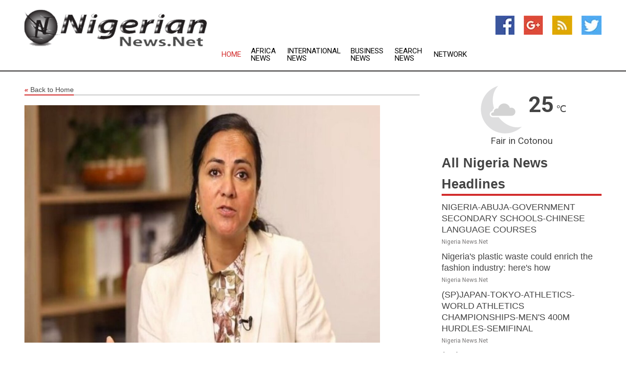

--- FILE ---
content_type: text/html; charset=utf-8
request_url: https://www.nigeriannews.net/news/274039668/usaid-dy-assistant-administrator-for-asia-anjali-kaur-to-start-visit-from-today
body_size: 14287
content:
<!doctype html>
<html lang="en">
<head>
    <meta name="Powered By" content="Kreatio Platform" />
  <link rel="canonical" href="https://www.nigeriannews.net/news/274039668/usaid-dy-assistant-administrator-for-asia-anjali-kaur-to-start-visit-from-today"/>
  <meta charset="utf-8"/>
  <meta http-equiv="X-UA-Compatible" content="IE=edge"/>
  <meta name="viewport" content="width=device-width, initial-scale=1, maximum-scale=1, user-scalable=no"/>
    <title>USAID Dy Assistant Administrator for Asia Anjali Kaur to start visit from today</title>
  <meta name="title" content="USAID Dy Assistant Administrator for Asia Anjali Kaur to start visit from today">
  <meta name="description" content="US Agency for International Development (USAID) Deputy Assistant Administrator (DAA) of the Bureau for Asia Anjali Kaur will be on a visit to India from Novembe"/>
  <meta name="keywords" content="Asia Editorials, assistant administrator, 2023 the, sides, further, the statement, june 2023, engage with, export control, nations"/>
  <meta name="news_keywords" content="Nigeria news, Nigeria weather, map of Nigeria, Nigeria newspapers, nigerian news, nigerian newspapers,  Ibadan, Kano, Pot Harcourt, Benin city, Maiduguri, Jos, Oyo, Aba, Bida, Okpoko, Bauchi, Mubi, Ondo, Shagamu" />
  <meta name="robots" content="index, follow" />
  <meta name="revisit-after" content="1 Day" />
  <meta property="og:title" content="USAID Dy Assistant Administrator for Asia Anjali Kaur to start visit from today" />
  <meta property="og:site_name" content="Nigeria News" />
  <meta property="og:url" content="https://www.nigeriannews.net/news/274039668/usaid-dy-assistant-administrator-for-asia-anjali-kaur-to-start-visit-from-today" />
  <meta property="og:description" content="US Agency for International Development (USAID) Deputy Assistant Administrator (DAA) of the Bureau for Asia Anjali Kaur will be on a visit to India from Novembe"/>
  <meta property="og:image" content="https://image.chitra.live/api/v1/wps/ecf08d8/cbc51545-fece-4f72-ab71-f7758887b8c1/0/ani1700496293-600x315.jpg" />
  <meta property="og:type" content="article" />
  <meta property="og:locale" content="en_US" />
  <meta name="twitter:card" content="summary_large_image" />
  <meta name="twitter:site" content="@Nigeria News" />
  <meta name="twitter:title" content="USAID Dy Assistant Administrator for Asia Anjali Kaur to start visit from today" />
  <meta name="twitter:description" content="US Agency for International Development (USAID) Deputy Assistant Administrator (DAA) of the Bureau for Asia Anjali Kaur will be on a visit to India from Novembe"/>
  <meta name="twitter:image" content="https://image.chitra.live/api/v1/wps/ecf08d8/cbc51545-fece-4f72-ab71-f7758887b8c1/0/ani1700496293-600x315.jpg" />

  <link rel="shortcut icon" href="https://assets.kreatio.net/web/newsnet/favicons/favicon.ico"/>
  <link rel="stylesheet" type="text/css" href="https://assets.kreatio.net/web/newsnet/css/foundation.min.css">
  <link rel="stylesheet" type="text/css" href="https://assets.kreatio.net/web/newsnet/css/red_style.css">
  <link rel="stylesheet" type="text/css" href="https://cdnjs.cloudflare.com/ajax/libs/font-awesome/4.6.3//css/font-awesome.css">
  <script src="https://assets.kreatio.net/web/newsnet/js/app.js"></script>
  <link rel="stylesheet" href="https://cdnjs.cloudflare.com/ajax/libs/tinymce/6.8.2/skins/ui/oxide/skin.min.css">
  <script async src='https://securepubads.g.doubleclick.net/tag/js/gpt.js'></script>
  <script src='https://www.google.com/recaptcha/api.js'></script>
  <script>window.googletag = window.googletag || {cmd: []};
  googletag.cmd.push(function () {
      googletag.defineSlot('/21806386006/Bigpond_TOP/uaenews.net', [[970, 250], [728, 90], [970, 90]], 'div-gpt-ad-3852326-1')
          .addService(googletag.pubads());
      googletag.defineSlot('/21806386006/Bigpond_TOP/uaenews.net', [[300, 250], [300, 600], [160, 600], [120, 600], [320, 50]], 'div-gpt-ad-3852326-2')
          .addService(googletag.pubads());
      googletag.defineOutOfPageSlot('/21806386006/Bigpond_TOP/uaenews.net', 'div-gpt-ad-3852326-3')
          .addService(googletag.pubads());
      googletag.defineSlot('/21806386006/Bigpond_TOP/uaenews.net', [[1, 1]], 'div-gpt-ad-3852326-4')
          .addService(googletag.pubads());

      googletag.pubads().enableSingleRequest();
      googletag.pubads().collapseEmptyDivs();
      googletag.pubads().setCentering(true);
      googletag.enableServices();
  });</script>
  <script async src="https://paht.tech/c/uaenews.net.js"></script>

  <script type="text/javascript">
      window._mNHandle = window._mNHandle || {};
      window._mNHandle.queue = window._mNHandle.queue || [];
      medianet_versionId = "3121199";
  </script>
    <!-- taboola-->
    <script type="text/javascript">
        window._taboola = window._taboola || [];
        _taboola.push({article: 'auto'});
        !function (e, f, u, i) {
            if (!document.getElementById(i)) {
                e.async = 1;
                e.src = u;
                e.id = i;
                f.parentNode.insertBefore(e, f);
            }
        }(document.createElement('script'),
            document.getElementsByTagName('script')[0],
            '//cdn.taboola.com/libtrc/newsnet-network/loader.js',
            'tb_loader_script');
        if (window.performance && typeof window.performance.mark == 'function') {
            window.performance.mark('tbl_ic');
        }
    </script>
    <!--taboola-->
  <style>
      .tox .tox-statusbar {
          display: none !important;
      }
      .red{
          color: red;
      }
      .text h1,
      .text h2,
      .text h3,
      .text h4,
      .text h5,
      .text h6{
          font-size: 24px !important;
          font-weight: 700 !important;
      }
  </style>
</head>
<body>
<!-- header -->
  <!-- Component :: Main-Header--> 
<div class="row expanded header">
  <div class="large-4 columns logo hide-for-small-only">
    <a href="/"><img src="https://assets.kreatio.net/nn_logos/nigeria-news.png" alt="Nigeria News"></a></div>

  <div class="large-6 columns navigation">
    <div class="title-bar show-for-small-only"
         data-responsive-toggle="navigation-menu" data-hide-for="medium">
      <button class="menu-icon" type="button" data-toggle></button>
      <div class="title-bar-title" style="margin: 0 20px;">
        <a href="/"><img width="200px" src="https://assets.kreatio.net/nn_logos/nigeria-news.png"></a>
      </div>
    </div>
    <div class="top-bar" id="navigation-menu">
      <div class="top-bar-left">
        <ul class="dropdown menu" data-dropdown-menu>
          <li class="active"><a href="/">Home</a></li>
            <li>
              <a href="/category/africa-news">Africa
                News</a>
            </li>
            <li>
              <a href="/category/breaking-international-news">International
                News</a>
            </li>
            <li>
              <a href="/category/breaking-business-news">Business
                News</a>
            </li>
          <li><a href="/archive">Search News</a></li>
          <li><a href="http://www.themainstreammedia.com/">Network</a></li>
        </ul>
      </div>
    </div>
  </div>

  <div class="large-2 columns socail_icon hide-for-small-only">
    <ul class="menu float-right">
      <li><a href="http://www.facebook.com/nigerianewsnet" target="_blank"><img
        src="https://assets.kreatio.net/web/newsnet/images/facebook.jpg"
        alt="facebook"></a></li>
      <li><a href="https://plus.google.com/100498892582873331748" target="_blank"><img
        src="https://assets.kreatio.net/web/newsnet/images/google_pls.jpg"
        alt="google"></a></li>
      <li><a href="https://feeds.nigeriannews.net/rss/8db1f72cde37faf3" target="_blank"><img
        src="https://assets.kreatio.net/web/newsnet/images/rss_feed.jpg"
        alt="rss"></a></li>
      <li><a href="https://twitter.com/nigerianewsnet" target="_blank"><img
        src="https://assets.kreatio.net/web/newsnet/images/twitter.jpg"
        alt="twitter"></a></li>
    </ul>
      <!-- Component :: Header-Date--> 
<div class="remote_component" id = 587f77c1-772e-d205-d833-e133cfdf98e0></div>


  </div>
</div>


<!-- End of header -->

<!-- Ads -->
<div class="row expanded ad_temp">

  <!-- Ad 728x90 (TOP) -->
  <div
    class="large-12 medium-12 columns text-left top_add hide-for-small-only">

    <center>
      <div id='div-gpt-ad-3852326-1'>
        <script>
            googletag.cmd.push(function () {
                googletag.display('div-gpt-ad-3852326-1');
            });
        </script>
      </div>
    </center>

  </div>
  <!-- End of ad -->

</div>
<!-- End of ads -->


<div class="row expanded content">
  <div class="large-9 medium-8 columns left_content">
    <div class="row expanded breadcrum">
      <div class="large-12 medium-12 columns">
        <h4>
          <span><a href="/"><i>«</i>Back to Home</a></span>
        </h4>
      </div>
    </div>
    <div class="row expanded single_news">
  <div class="large-12 columns">
    <div class="article_image">
        <img src="https://image.chitra.live/api/v1/wps/8d21621/cbc51545-fece-4f72-ab71-f7758887b8c1/0/ani1700496293-1156x770.jpg" alt="USAID Dy Assistant Administrator for Asia Anjali Kaur to start visit from today" width="100%">
    </div>
    <div class="title_text">
      <h2>
        <a href="#">USAID Dy Assistant Administrator for Asia Anjali Kaur to start visit from today</a>
      </h2>
      <p>ANI
        <br>20 Nov 2023, 21:26 GMT+
          </p>
    </div>
    <div class="detail_text">
      <div class="text">
            <p>New Delhi [India], November 20 (ANI): US Agency for International Development (USAID) Deputy Assistant Administrator (DAA) of the Bureau for Asia Anjali Kaur will be on a visit to India from November 20-26 to advance the US-India development partnership, the US Embassy in India said in a press release.</p><p>Anjali Kaur will also meet government officials and development partners. She will also visit USAID-supported sites in Dharamshala and New Delhi. During her visit to Dharamshala, Kaur will engage with Tibetan leaders, youth and communities.</p><p>"While in Dharamshala, DAA Kaur will engage with Tibetan leaders and youth, as well as communities and institutions which are sustaining their unique identity and culture," the US Embassy in India said in a press release.</p><p>During her visit to Delhi, Anjali Kaur will engage with government officials, partners, and staff on critical development issues including climate change, trilateral cooperation, women's economic empowerment and gender equity, and digital development.</p><p>Earlier this month, India and the US held a 22 Ministerial Dialogue. According to the joint statement of the India-US 22 Ministerial Dialogue, the two nations have reaffirmed their commitment to strengthening the multifaceted defence partnership between the two nations.</p><p>The pledge includes a comprehensive approach, encompassing extensive dialogues, increasingly complex military exercises, and the acceleration of joint projects initiated under the June 2023 Roadmap for India-US Defence Industrial Cooperation.</p><p>"They expressed satisfaction with the pace of cooperation in maritime domain awareness and looked forward to identifying pathways to promote stronger service-to-service ties and share technologies to address an array of maritime challenges, including in the undersea domain," the statement also said.</p><p>The two sides reaffirmed the Roadmap for Defence Industrial Cooperation as a catalyst for strengthening India's capabilities, enhancing its indigenous defence production, facilitating technology sharing, and promoting supply chain resilience.</p><p>The Ministers appreciated the commencement of negotiations for a commercial agreement between General Electric (GE) Aerospace and Hindustan Aeronautics Limited (HAL) to manufacture GE F-414 jet engines in India, it added.</p><p>Both India and the US recommitted to spurring investment in India's growing maintenance, repair and overhaul (MRO) sector, which encompasses aircraft maintenance and mid-voyage repair of US naval vessels. They welcomed commitments from the US industry to further increase India's MRO capabilities, including for the repair of aircraft and unmanned aerial vehicles, the statement also said.</p><p>The ministers also pledged to implement commitments made by Prime Minister Modi and President Biden to undertake regular efforts to address export control issues while expanding defence-industrial cooperation and supporting India's goals of emerging as a global defence hub.</p><p>Both sides look forward to further discussions about export control and technology transfers in the Strategic Trade Dialogue and its affiliated working groups. The Ministers commended the breadth of partnerships under the India-US Defence Acceleration Ecosystem (INDUS-X) since the initiative was launched in June 2023.</p><p>The ministers specifically welcomed the Investors Strategy Session convened in New Delhi on November 8, 2023. The leaders further welcomed the launch of the INDUS-X Gurukul Education series to enable startups to leverage opportunities in the defence ecosystems of India and the United States.</p><p>They also took note of the recent launch of the INDUS-X joint challenges initiative, which will unleash the talent and innovative drive of commercial sectors in both countries to strengthen the respective defence industry ecosystems.</p><p>The ministers lauded continuing advances in interoperability, noting that India and the United States are setting up new liaison positions to facilitate seamless communication and cooperation between their armed forces. They welcomed India's full membership in the multinational Combined Maritime Forces (CMF), headquartered in Bahrain.</p>The ministers also welcomed further discussions to maximise the shared benefits of the Logistics and Exchange Memorandum Agreement (LEMOA) and identify reciprocal steps both countries can take to enhance the reach of their respective militaries. (ANI)
        <p></p>
      </div>
    </div>
  </div>
  <div class="large-12 medium-12 columns share_icon">
    <h3>
      <span><a href="#">Share article:</a></span>
    </h3>
    <div class="sharethis-inline-share-buttons"></div>
  </div>
  <div class="large-12 medium-12 columns hide-for-small-only">
    <div class="detail_text">
      <div id="contentad338226"></div>
      <script type="text/javascript">
          (function (d) {
              var params =
                  {
                      id: "d5a9be96-e246-4ac5-9d21-4b034439109c",
                      d: "ZGVsaGluZXdzLm5ldA==",
                      wid: "338226",
                      cb: (new Date()).getTime()
                  };

              var qs = [];
              for (var key in params) qs.push(key + '=' + encodeURIComponent(params[key]));
              var s = d.createElement('script');
              s.type = 'text/javascript';
              s.async = true;
              var p = 'https:' == document.location.protocol ? 'https' : 'http';
              s.src = p + "://api.content-ad.net/Scripts/widget2.aspx?" + qs.join('&');
              d.getElementById("contentad338226").appendChild(s);
          })(document);
      </script>
    </div>
  </div>
</div>

    <div class="column row collapse show-for-small-only">
      <div class="large-12 medium-12 columns">

        <div id='div-gpt-ad-3852326-2'>
          <script>
              googletag.cmd.push(function() {
                  googletag.display('div-gpt-ad-3852326-2');
              });
          </script>
        </div>

      </div>
    </div>
    <!-- Ad 600x250 -->
    <div class="row column collapse">
      <div class="large-12 medium-12 columns">

        <div id="318873353">
          <script type="text/javascript">
              try {
                  window._mNHandle.queue.push(function (){
                      window._mNDetails.loadTag("318873353", "600x250", "318873353");
                  });
              }
              catch (error) {}
          </script>
        </div>

      </div>
    </div>
    <!-- End of ad -->
    <!-- Taboola -->
    <div class="row column collapse">
  <div class="large-12 medium-12 columns">

    <div id="taboola-below-article-thumbnails"></div>
    <script type="text/javascript">
        window._taboola = window._taboola || [];
        _taboola.push({
            mode: 'alternating-thumbnails-a',
            container: 'taboola-below-article-thumbnails',
            placement: 'Below Article Thumbnails',
            target_type: 'mix'
        });
    </script>

  </div>
</div>

    <!-- Taboola -->
    <div class="row expanded moreus_news" ng-controller="MoreCtrl">
  <div class="large-12 medium-12 columns">
    <h3><span>More Nigeria News</span></h3>
    <a href="/category/nigeria-news" class="access_more">Access More</a>
  </div>
    <div class="large-6 columns">
        <div class="media-object">
          <div class="media-object-section">
            <a href="/news/278586053/nigeria-abuja-government-secondary-schools-chinese-language-courses">
              <img src="https://image.chitra.live/api/v1/wps/f4aa225/bc681e4d-0d0f-4246-b084-3e7600e3e9af/0/XxjpbeE000942-20250918-PEPFN0A001-200x200.jpg" width="153px">
            </a>
          </div>
          <div class="media-object-section">
            <h5><a title="" href="/news/278586053/nigeria-abuja-government-secondary-schools-chinese-language-courses">NIGERIA-ABUJA-GOVERNMENT SECONDARY SCHOOLS-CHINESE LANGUAGE COURSES</a>
</h5>
            <p class="date">Nigeria News.Net</p>
          </div>
        </div>
        <div class="media-object">
          <div class="media-object-section">
            <a href="/news/278585909/nigeria-plastic-waste-could-enrich-the-fashion-industry-here-how">
              <img src="https://image.chitra.live/api/v1/wps/96eaf94/147358e4-0ae4-4360-8db5-e490ad6a7a22/0/MmY5YTEzMzEtNzU-200x200.jpg" width="153px">
            </a>
          </div>
          <div class="media-object-section">
            <h5><a title="" href="/news/278585909/nigeria-plastic-waste-could-enrich-the-fashion-industry-here-how">Nigeria&#39;s plastic waste could enrich the fashion industry: here&#39;s how</a>
</h5>
            <p class="date">Nigeria News.Net</p>
          </div>
        </div>
        <div class="media-object">
          <div class="media-object-section">
            <a href="/news/278583256/spjapan-tokyo-athletics-world-athletics-championships-mens-400m-hurdles-semifinal">
              <img src="https://image.chitra.live/api/v1/wps/8ffc464/e1db912d-adb0-47dd-9c44-002b50c43bd4/0/XxjpbeE000701-20250917-PEPFN0A001-200x200.jpg" width="153px">
            </a>
          </div>
          <div class="media-object-section">
            <h5><a title="" href="/news/278583256/spjapan-tokyo-athletics-world-athletics-championships-mens-400m-hurdles-semifinal">(SP)JAPAN-TOKYO-ATHLETICS-WORLD ATHLETICS CHAMPIONSHIPS-MEN&#39;S 400M HURDLES-SEMIFINAL</a>
</h5>
            <p class="date">Nigeria News.Net</p>
          </div>
        </div>
        <div class="media-object">
          <div class="media-object-section">
            <a href="/news/278582710/spchina-dalian-football-fisu-university-world-cup-opening-ceremony-cn">
              <img src="https://image.chitra.live/api/v1/wps/e3b85b1/8920d206-1024-425d-ba55-b0daa4c37b1a/0/XxjpbeE000535-20250917-PEPFN0A001-200x200.jpg" width="153px">
            </a>
          </div>
          <div class="media-object-section">
            <h5><a title="" href="/news/278582710/spchina-dalian-football-fisu-university-world-cup-opening-ceremony-cn">(SP)CHINA-DALIAN-FOOTBALL-FISU UNIVERSITY WORLD CUP-OPENING CEREMONY (CN)</a>
</h5>
            <p class="date">Nigeria News.Net</p>
          </div>
        </div>
        <div class="media-object">
          <div class="media-object-section">
            <a href="/news/278580174/spjapan-tokyo-athletics-world-athletics-championships-womens-100m-hurdles-awarding-ceremony">
              <img src="https://image.chitra.live/api/v1/wps/50f560d/225ddb2a-522e-45c8-accc-ea977b2c1f31/0/XxjpbeE000394-20250916-PEPFN0A001-200x200.jpg" width="153px">
            </a>
          </div>
          <div class="media-object-section">
            <h5><a title="" href="/news/278580174/spjapan-tokyo-athletics-world-athletics-championships-womens-100m-hurdles-awarding-ceremony">(SP)JAPAN-TOKYO-ATHLETICS-WORLD ATHLETICS CHAMPIONSHIPS-WOMEN&#39;S 100M HURDLES-AWARDING CEREMONY</a>
</h5>
            <p class="date">Nigeria News.Net</p>
          </div>
        </div>
        <div class="media-object">
          <div class="media-object-section">
            <a href="/news/278580046/us-deportee-deal-does-not-mean-support-for-trumps-policy-ghana">
              <img src="https://image.chitra.live/api/v1/wps/f57312b/185767f5-9e1d-430a-93b6-f668c35e2cda/0/NWQzZjY5MjktOGZ-200x200.jpg" width="153px">
            </a>
          </div>
          <div class="media-object-section">
            <h5><a title="" href="/news/278580046/us-deportee-deal-does-not-mean-support-for-trumps-policy-ghana">US deportee deal does not mean support for Trumps policy  Ghana</a>
</h5>
            <p class="date">Nigeria News.Net</p>
          </div>
        </div>
        <div class="media-object">
          <div class="media-object-section">
            <a href="/news/278580671/cameroon-could-be-turning-waste-to-energy-study-uncovers-why-it-not-and-sets-out-solutions">
              <img src="https://image.chitra.live/api/v1/wps/75c01c0/d23328f1-801e-408e-a3cd-1f5ffb8a2bbe/0/YTllYTRkOTItNzN-200x200.jpg" width="153px">
            </a>
          </div>
          <div class="media-object-section">
            <h5><a title="" href="/news/278580671/cameroon-could-be-turning-waste-to-energy-study-uncovers-why-it-not-and-sets-out-solutions">Cameroon could be turning waste to energy: study uncovers why it&#39;s not, and sets out solutions</a>
</h5>
            <p class="date">Nigeria News.Net</p>
          </div>
        </div>
        <div class="media-object">
          <div class="media-object-section">
            <a href="/news/278578304/spjapan-tokyo-athletics-world-athletics-championships-womens-100m-hurdles-final">
              <img src="https://image.chitra.live/api/v1/wps/5c48e1e/810ad32a-0bd3-42f3-86eb-3e2069c5d11c/0/XxjpbeE000816-20250915-PEPFN0A001-200x200.jpg" width="153px">
            </a>
          </div>
          <div class="media-object-section">
            <h5><a title="" href="/news/278578304/spjapan-tokyo-athletics-world-athletics-championships-womens-100m-hurdles-final">(SP)JAPAN-TOKYO-ATHLETICS-WORLD ATHLETICS CHAMPIONSHIPS-WOMEN&#39;S 100M HURDLES-FINAL</a>
</h5>
            <p class="date">Nigeria News.Net</p>
          </div>
        </div>
        <div class="media-object">
          <div class="media-object-section">
            <a href="/news/278578072/benin-cotonou-dance-competition">
              <img src="https://image.chitra.live/api/v1/wps/2176599/08c2b049-0a62-4fd7-9f18-c3abf379bf76/0/XxjpbeE000677-20250915-PEPFN0A001-200x200.jpg" width="153px">
            </a>
          </div>
          <div class="media-object-section">
            <h5><a title="" href="/news/278578072/benin-cotonou-dance-competition">BENIN-COTONOU-DANCE COMPETITION</a>
</h5>
            <p class="date">Nigeria News.Net</p>
          </div>
        </div>
        <div class="media-object">
          <div class="media-object-section">
            <a href="/news/278577800/dozens-of-hostages-rescued-in-nigeria-media">
              <img src="https://image.chitra.live/api/v1/wps/afe3772/007eb22f-f33f-4d0b-9a94-c35bdd8641d4/0/NDg0ODNkNTYtOWY-200x200.jpg" width="153px">
            </a>
          </div>
          <div class="media-object-section">
            <h5><a title="" href="/news/278577800/dozens-of-hostages-rescued-in-nigeria-media">Dozens of hostages rescued in Nigeria  media</a>
</h5>
            <p class="date">Nigeria News.Net</p>
          </div>
        </div>
        <div class="media-object">
          <div class="media-object-section">
            <a href="/news/278577882/dozens-of-hostages-rescued-in-nigeria-media">
              <img src="https://image.chitra.live/api/v1/wps/20043ae/54621a29-8a00-412c-9b2d-e9dad4c9ad87/0/NDRiNTE5M2EtNmU-200x200.jpg" width="153px">
            </a>
          </div>
          <div class="media-object-section">
            <h5><a title="" href="/news/278577882/dozens-of-hostages-rescued-in-nigeria-media">Dozens of hostages rescued in Nigeria - media</a>
</h5>
            <p class="date">Nigeria News.Net</p>
          </div>
        </div>
    </div>
    <div class="large-6 columns">
        <div class="media-object">
          <div class="media-object-section">
            <a href="/news/278576071/spjapan-tokyo-athletics-world-athletics-championships-mens-100m-final">
              <img src="https://image.chitra.live/api/v1/wps/26ed9d0/9bc2c432-41d2-4c25-aba6-8fabef30ff7a/0/XxjpbeE000820-20250914-PEPFN0A001-200x200.jpg" width="153px">
            </a>
          </div>
          <div class="media-object-section">
            <h5><a title="" href="/news/278576071/spjapan-tokyo-athletics-world-athletics-championships-mens-100m-final">(SP)JAPAN-TOKYO-ATHLETICS-WORLD ATHLETICS CHAMPIONSHIPS-MEN&#39;S 100M FINAL</a>
</h5>
            <p class="date">Nigeria News.Net</p>
          </div>
        </div>
        <div class="media-object">
          <div class="media-object-section">
            <a href="/news/278575913/spjapan-tokyo-athletics-world-athletics-championships-mens-100m-semifinal">
              <img src="https://image.chitra.live/api/v1/wps/f2c5033/04ce8360-7c4d-4a7e-84d9-5481a24940d5/0/XxjpbeE000726-20250914-PEPFN0A001-200x200.jpg" width="153px">
            </a>
          </div>
          <div class="media-object-section">
            <h5><a title="" href="/news/278575913/spjapan-tokyo-athletics-world-athletics-championships-mens-100m-semifinal">(SP)JAPAN-TOKYO-ATHLETICS-WORLD ATHLETICS CHAMPIONSHIPS-MEN&#39;S 100M SEMIFINAL</a>
</h5>
            <p class="date">Nigeria News.Net</p>
          </div>
        </div>
        <div class="media-object">
          <div class="media-object-section">
            <a href="/news/278575688/spjapan-tokyo-athletics-world-athletics-championships-mens-400m-heats">
              <img src="https://image.chitra.live/api/v1/wps/84e9fc4/ca5913fc-1ed0-445a-a336-daa6d04cd1c2/0/XxjpbeE000469-20250914-PEPFN0A001-200x200.jpg" width="153px">
            </a>
          </div>
          <div class="media-object-section">
            <h5><a title="" href="/news/278575688/spjapan-tokyo-athletics-world-athletics-championships-mens-400m-heats">(SP)JAPAN-TOKYO-ATHLETICS-WORLD ATHLETICS CHAMPIONSHIPS-MEN&#39;S 400M-HEATS</a>
</h5>
            <p class="date">Nigeria News.Net</p>
          </div>
        </div>
        <div class="media-object">
          <div class="media-object-section">
            <a href="/news/278574301/roundup-double-olympic-champion-chebet-wins-first-world-title-in-thrilling-race">
              <img src="https://image.chitra.live/api/v1/wps/829abf3/8b00c90f-d632-417d-b23a-5679b358c904/0/XxjspeE000002-20250914-CBMFN0A001-200x200.jpg" width="153px">
            </a>
          </div>
          <div class="media-object-section">
            <h5><a title="" href="/news/278574301/roundup-double-olympic-champion-chebet-wins-first-world-title-in-thrilling-race">Roundup: Double Olympic champion Chebet wins first world title in thrilling race</a>
</h5>
            <p class="date">Nigeria News.Net</p>
          </div>
        </div>
        <div class="media-object">
          <div class="media-object-section">
            <a href="/news/278571394/sahel-state-eases-entry-rules-in-pan-africanistmove">
              <img src="https://image.chitra.live/api/v1/wps/d440c9f/7d267a96-0e41-468b-b469-c3304a3e3f29/0/YTU1YjEzOGMtMGY-200x200.jpg" width="153px">
            </a>
          </div>
          <div class="media-object-section">
            <h5><a title="" href="/news/278571394/sahel-state-eases-entry-rules-in-pan-africanistmove">Sahel state eases entry rules in &#39;pan-Africanist&#39;move</a>
</h5>
            <p class="date">Nigeria News.Net</p>
          </div>
        </div>
        <div class="media-object">
          <div class="media-object-section">
            <a href="/news/278567555/uae-condemns-terrorist-attack-on-darul-jamal-village-in-nigeria">
              <img src="https://image.chitra.live/api/v1/wps/6e68088/98f4c250-cc42-478e-8c1c-f6bbf7314de4/0/N2U3YzZlOTctY2M-200x200.jpg" width="153px">
            </a>
          </div>
          <div class="media-object-section">
            <h5><a title="" href="/news/278567555/uae-condemns-terrorist-attack-on-darul-jamal-village-in-nigeria">UAE condemns terrorist attack on Darul Jamal Village in Nigeria</a>
</h5>
            <p class="date">Nigeria News.Net</p>
          </div>
        </div>
        <div class="media-object">
          <div class="media-object-section">
            <a href="/news/278563210/sharjah-department-of-culture-organises-4th-arabic-poetry-forum-in-nigeria">
              <img src="https://image.chitra.live/api/v1/wps/333b3cc/69d00d30-7d63-4ddd-b558-68ab5fb9640c/0/ZTg3YmI1Y2ItMGJ-200x200.jpg" width="153px">
            </a>
          </div>
          <div class="media-object-section">
            <h5><a title="" href="/news/278563210/sharjah-department-of-culture-organises-4th-arabic-poetry-forum-in-nigeria">Sharjah Department of Culture organises 4th Arabic Poetry Forum in Nigeria</a>
</h5>
            <p class="date">Nigeria News.Net</p>
          </div>
        </div>
        <div class="media-object">
          <div class="media-object-section">
            <a href="/news/278562148/nigerian-troops-kill-23-suspected-terrorists">
              <img src="https://image.chitra.live/api/v1/wps/8f21883/38bc72d8-cb90-4ecb-b4c0-b6a95beaae3b/0/ZDM5ZGI5ZGYtNmI-200x200.jpg" width="153px">
            </a>
          </div>
          <div class="media-object-section">
            <h5><a title="" href="/news/278562148/nigerian-troops-kill-23-suspected-terrorists">Nigerian troops kill 23 suspected terrorists</a>
</h5>
            <p class="date">Nigeria News.Net</p>
          </div>
        </div>
        <div class="media-object">
          <div class="media-object-section">
            <a href="/news/278555613/uae-expresses-solidarity-with-nigeria-offers-condolences-over-victims-of-capsized-boat">
              <img src="https://image.chitra.live/api/v1/wps/2eb66f8/a4caf1f2-1b27-4418-bd26-12bc8592e57e/0/MGFiYzM3ODEtMTQ-200x200.jpg" width="153px">
            </a>
          </div>
          <div class="media-object-section">
            <h5><a title="" href="/news/278555613/uae-expresses-solidarity-with-nigeria-offers-condolences-over-victims-of-capsized-boat">UAE expresses solidarity with Nigeria; offers condolences over victims of capsized boat</a>
</h5>
            <p class="date">Nigeria News.Net</p>
          </div>
        </div>
        <div class="media-object">
          <div class="media-object-section">
            <a href="/news/278524771/muslim-council-of-elders-strongly-condemns-terrorist-attack-on-mosque-in-northern-nigeria">
              <img src="https://image.chitra.live/api/v1/wps/0322e42/79e66dbe-29bd-4ace-b528-bb32d4f4e7ff/0/OGVlMjA5ZTAtYmY-200x200.jpg" width="153px">
            </a>
          </div>
          <div class="media-object-section">
            <h5><a title="" href="/news/278524771/muslim-council-of-elders-strongly-condemns-terrorist-attack-on-mosque-in-northern-nigeria">Muslim Council of Elders strongly condemns terrorist attack on mosque in northern Nigeria</a>
</h5>
            <p class="date">Nigeria News.Net</p>
          </div>
        </div>
    </div>
</div>

    <div class="column row collapse show-for-small-only">
      <div class="large-12 medium-12 columns">

        <div id='div-gpt-ad-3852326-2'>
          <script>
              googletag.cmd.push(function() {
                  googletag.display('div-gpt-ad-3852326-2');
              });
          </script>
        </div>

      </div>
    </div>
    <div class="row expanded">
      <div class="large-12 medium-12 columns">
        <div class="row expanded signupnws">
          <div class="large-6 columns">
            <h2>Sign up for Nigeria News</h2>
            <p>a daily newsletter full of things to discuss over
              drinks.and the great thing is that it's on the house!</p>
          </div>
          <div class="large-6 columns">
            <form
              action="https://subscription.themainstreammedia.com/?p=subscribe"
              method="post">
              <input type="text" name="email" placeholder="Your email address"
                     required>
              <button type="submit" class="button">Submit</button>
            </form>
          </div>
        </div>
      </div>
    </div>
    <div class="row expanded single_news">
      <div
        class="large-12 medium-12 columns text-center hide-for-small-only">
        <div class="detail_text"></div>
      </div>
    </div>
  </div>
  <!-- Side bar -->
    <div class="large-3 medium-4 columns right_sidebar">
    <!-- weather -->
      <!-- Component :: Weather-Block--> 
<div class="remote_component" id = 9690c96f-dc4b-9209-9a32-98af0c17491b></div>


    <!-- End of weather -->

    <!-- All headlines -->
    <div class="row column headline">
  <div class="large-12 medium-12 columns">
    <h3>
      <span><a href="/category/nigeria-news">All Nigeria News Headlines</a></span>
    </h3>
    <div class="outer_head">
        <div class="single_head">
          <h6>
            <a title="" href="/news/278586053/nigeria-abuja-government-secondary-schools-chinese-language-courses">NIGERIA-ABUJA-GOVERNMENT SECONDARY SCHOOLS-CHINESE LANGUAGE COURSES</a>

          </h6>
          <p class="date">Nigeria News.Net</p>
        </div>
        <div class="single_head">
          <h6>
            <a title="" href="/news/278585909/nigeria-plastic-waste-could-enrich-the-fashion-industry-here-how">Nigeria&#39;s plastic waste could enrich the fashion industry: here&#39;s how</a>

          </h6>
          <p class="date">Nigeria News.Net</p>
        </div>
        <div class="single_head">
          <h6>
            <a title="" href="/news/278583256/spjapan-tokyo-athletics-world-athletics-championships-mens-400m-hurdles-semifinal">(SP)JAPAN-TOKYO-ATHLETICS-WORLD ATHLETICS CHAMPIONSHIPS-MEN&#39;S 400M HURDLES-SEMIFINAL</a>

          </h6>
          <p class="date">Nigeria News.Net</p>
        </div>
        <div class="single_head">
          <h6>
            <a title="" href="/news/278582710/spchina-dalian-football-fisu-university-world-cup-opening-ceremony-cn">(SP)CHINA-DALIAN-FOOTBALL-FISU UNIVERSITY WORLD CUP-OPENING CEREMONY (CN)</a>

          </h6>
          <p class="date">Nigeria News.Net</p>
        </div>
        <div class="single_head">
          <h6>
            <a title="" href="/news/278580174/spjapan-tokyo-athletics-world-athletics-championships-womens-100m-hurdles-awarding-ceremony">(SP)JAPAN-TOKYO-ATHLETICS-WORLD ATHLETICS CHAMPIONSHIPS-WOMEN&#39;S 100M HURDLES-AWARDING CEREMONY</a>

          </h6>
          <p class="date">Nigeria News.Net</p>
        </div>
        <div class="single_head">
          <h6>
            <a title="" href="/news/278580046/us-deportee-deal-does-not-mean-support-for-trumps-policy-ghana">US deportee deal does not mean support for Trumps policy  Ghana</a>

          </h6>
          <p class="date">Nigeria News.Net</p>
        </div>
        <div class="single_head">
          <h6>
            <a title="" href="/news/278580671/cameroon-could-be-turning-waste-to-energy-study-uncovers-why-it-not-and-sets-out-solutions">Cameroon could be turning waste to energy: study uncovers why it&#39;s not, and sets out solutions</a>

          </h6>
          <p class="date">Nigeria News.Net</p>
        </div>
        <div class="single_head">
          <h6>
            <a title="" href="/news/278578304/spjapan-tokyo-athletics-world-athletics-championships-womens-100m-hurdles-final">(SP)JAPAN-TOKYO-ATHLETICS-WORLD ATHLETICS CHAMPIONSHIPS-WOMEN&#39;S 100M HURDLES-FINAL</a>

          </h6>
          <p class="date">Nigeria News.Net</p>
        </div>
        <div class="single_head">
          <h6>
            <a title="" href="/news/278578072/benin-cotonou-dance-competition">BENIN-COTONOU-DANCE COMPETITION</a>

          </h6>
          <p class="date">Nigeria News.Net</p>
        </div>
        <div class="single_head">
          <h6>
            <a title="" href="/news/278577800/dozens-of-hostages-rescued-in-nigeria-media">Dozens of hostages rescued in Nigeria  media</a>

          </h6>
          <p class="date">Nigeria News.Net</p>
        </div>
        <div class="single_head">
          <h6>
            <a title="" href="/news/278577882/dozens-of-hostages-rescued-in-nigeria-media">Dozens of hostages rescued in Nigeria - media</a>

          </h6>
          <p class="date">Nigeria News.Net</p>
        </div>
        <div class="single_head">
          <h6>
            <a title="" href="/news/278576071/spjapan-tokyo-athletics-world-athletics-championships-mens-100m-final">(SP)JAPAN-TOKYO-ATHLETICS-WORLD ATHLETICS CHAMPIONSHIPS-MEN&#39;S 100M FINAL</a>

          </h6>
          <p class="date">Nigeria News.Net</p>
        </div>
        <div class="single_head">
          <h6>
            <a title="" href="/news/278575913/spjapan-tokyo-athletics-world-athletics-championships-mens-100m-semifinal">(SP)JAPAN-TOKYO-ATHLETICS-WORLD ATHLETICS CHAMPIONSHIPS-MEN&#39;S 100M SEMIFINAL</a>

          </h6>
          <p class="date">Nigeria News.Net</p>
        </div>
        <div class="single_head">
          <h6>
            <a title="" href="/news/278575688/spjapan-tokyo-athletics-world-athletics-championships-mens-400m-heats">(SP)JAPAN-TOKYO-ATHLETICS-WORLD ATHLETICS CHAMPIONSHIPS-MEN&#39;S 400M-HEATS</a>

          </h6>
          <p class="date">Nigeria News.Net</p>
        </div>
        <div class="single_head">
          <h6>
            <a title="" href="/news/278574301/roundup-double-olympic-champion-chebet-wins-first-world-title-in-thrilling-race">Roundup: Double Olympic champion Chebet wins first world title in thrilling race</a>

          </h6>
          <p class="date">Nigeria News.Net</p>
        </div>
        <div class="single_head">
          <h6>
            <a title="" href="/news/278571394/sahel-state-eases-entry-rules-in-pan-africanistmove">Sahel state eases entry rules in &#39;pan-Africanist&#39;move</a>

          </h6>
          <p class="date">Nigeria News.Net</p>
        </div>
        <div class="single_head">
          <h6>
            <a title="" href="/news/278567555/uae-condemns-terrorist-attack-on-darul-jamal-village-in-nigeria">UAE condemns terrorist attack on Darul Jamal Village in Nigeria</a>

          </h6>
          <p class="date">Nigeria News.Net</p>
        </div>
        <div class="single_head">
          <h6>
            <a title="" href="/news/278563210/sharjah-department-of-culture-organises-4th-arabic-poetry-forum-in-nigeria">Sharjah Department of Culture organises 4th Arabic Poetry Forum in Nigeria</a>

          </h6>
          <p class="date">Nigeria News.Net</p>
        </div>
        <div class="single_head">
          <h6>
            <a title="" href="/news/278562148/nigerian-troops-kill-23-suspected-terrorists">Nigerian troops kill 23 suspected terrorists</a>

          </h6>
          <p class="date">Nigeria News.Net</p>
        </div>
        <div class="single_head">
          <h6>
            <a title="" href="/news/278555613/uae-expresses-solidarity-with-nigeria-offers-condolences-over-victims-of-capsized-boat">UAE expresses solidarity with Nigeria; offers condolences over victims of capsized boat</a>

          </h6>
          <p class="date">Nigeria News.Net</p>
        </div>
        <div class="single_head">
          <h6>
            <a title="" href="/news/278524771/muslim-council-of-elders-strongly-condemns-terrorist-attack-on-mosque-in-northern-nigeria">Muslim Council of Elders strongly condemns terrorist attack on mosque in northern Nigeria</a>

          </h6>
          <p class="date">Nigeria News.Net</p>
        </div>
        <div class="single_head">
          <h6>
            <a title="" href="/news/278524324/uae-strongly-condemns-terrorist-attack-targeting-mosque-in-nigeria">UAE strongly condemns terrorist attack targeting mosque in Nigeria</a>

          </h6>
          <p class="date">Nigeria News.Net</p>
        </div>
        <div class="single_head">
          <h6>
            <a title="" href="/news/278477837/uae-condemns-attack-on-vehicles-in-nigeria-plateau-state">UAE condemns attack on vehicles in Nigeria&#39;s Plateau State</a>

          </h6>
          <p class="date">Nigeria News.Net</p>
        </div>
        <div class="single_head">
          <h6>
            <a title="" href="/news/278583411/taliban-deny-afghan-girls-their-education-and-future">Taliban Deny Afghan Girls&#39; Their Education and Future</a>

          </h6>
          <p class="date">Nigeria News.Net</p>
        </div>
        <div class="single_head">
          <h6>
            <a title="" href="/news/278576866/burkina-faso-islamist-armed-groups-massacre-civilians">Burkina Faso: Islamist Armed Groups Massacre Civilians</a>

          </h6>
          <p class="date">Nigeria News.Net</p>
        </div>
        <div class="single_head">
          <h6>
            <a title="" href="/news/278584892/borders-as-violence-from-territorial-lines-to-distributed-practices">Borders as Violence: From Territorial Lines to Distributed Practices</a>

          </h6>
          <p class="date">Nigeria News.Net</p>
        </div>
        <div class="single_head">
          <h6>
            <a title="" href="/news/278585993/nigerian-president-lifts-6-month-emergency-rule-in-oil-rich-rivers-state">Nigerian president lifts 6-month emergency rule in oil-rich Rivers State</a>

          </h6>
          <p class="date">Nigeria News.Net</p>
        </div>
        <div class="single_head">
          <h6>
            <a title="" href="/news/278585991/chinese-doctors-perform-west-africa-first-vascularized-free-flap-transplantation">Chinese doctors perform West Africa&#39;s first vascularized free flap transplantation</a>

          </h6>
          <p class="date">Nigeria News.Net</p>
        </div>
        <div class="single_head">
          <h6>
            <a title="" href="/news/278585656/nigeria-adds-chinese-language-courses-to-high-school-curriculum">Nigeria adds Chinese language courses to high school curriculum</a>

          </h6>
          <p class="date">Nigeria News.Net</p>
        </div>
        <div class="single_head">
          <h6>
            <a title="" href="/news/278585655/au-calls-for-civilian-led-transitional-govt-in-sudan">AU calls for civilian-led transitional gov&#39;t in Sudan</a>

          </h6>
          <p class="date">Nigeria News.Net</p>
        </div>
        <div class="single_head">
          <h6>
            <a title="" href="/news/278578669/roundup-duplantis-breaks-world-record-china-earns-first-medals-in-tokyo">Roundup: Duplantis breaks world record, China earns first medals in Tokyo</a>

          </h6>
          <p class="date">Nigeria News.Net</p>
        </div>
        <div class="single_head">
          <h6>
            <a title="" href="/news/278576750/1-killed-4-injured-in-cameroon-bar-explosion">1 killed, 4 injured in Cameroon bar explosion</a>

          </h6>
          <p class="date">Nigeria News.Net</p>
        </div>
        <div class="single_head">
          <h6>
            <a title="" href="/news/278575817/bednarek-thompson-lead-men-100m-semifinals-at-world-athletics-championships">Bednarek, Thompson lead men&#39;s 100m semifinals at World Athletics Championships</a>

          </h6>
          <p class="date">Nigeria News.Net</p>
        </div>
        <div class="single_head">
          <h6>
            <a title="" href="/news/278574269/chinese-firm-begins-road-reconstruction-project-in-nigeria-kaduna-state">Chinese firm begins road reconstruction project in Nigeria&#39;s Kaduna State</a>

          </h6>
          <p class="date">Nigeria News.Net</p>
        </div>
        <div class="single_head">
          <h6>
            <a title="" href="/news/278573808/south-africa-leotlela-takes-surprise-lead-in-men-100m-first-round-in-tokyo">South Africa&#39;s Leotlela takes surprise lead in men&#39;s 100m first round in Tokyo</a>

          </h6>
          <p class="date">Nigeria News.Net</p>
        </div>
        <div class="single_head">
          <h6>
            <a title="" href="/news/278558238/at-least-60-killed-in-gunmen-attack-in-nigeria-northeast">At least 60 killed in gunmen attack in Nigeria&#39;s northeast</a>

          </h6>
          <p class="date">Nigeria News.Net</p>
        </div>
        <div class="single_head">
          <h6>
            <a title="" href="/news/278482000/mali-niger-burkina-faso-launch-joint-investment-bank">Mali, Niger, Burkina Faso launch joint investment bank</a>

          </h6>
          <p class="date">Nigeria News.Net</p>
        </div>
        <div class="single_head">
          <h6>
            <a title="" target="_blank" href="https://sanbenito.com/hospital-plans-to-expand-womens-health-services/">Hospital plans to expand women&#39;s health services  - Hollister, San Juan Bautista, CA</a>

          </h6>
          <p class="date">Nigeria News.Net</p>
        </div>
        <div class="single_head">
          <h6>
            <a title="" target="_blank" href="https://www.latimes.com/california/story/2025-09-18/la-county-west-nile-virus-cases">West Nile virus confirmed in L.A. County, health officials warn</a>

          </h6>
          <p class="date">Nigeria News.Net</p>
        </div>
        <div class="single_head">
          <h6>
            <a title="" target="_blank" href="https://www.pressandjournal.co.uk/fp/news/6853948/protestors-clash-at-farmers-hall/">Anti-immigration and counter protestors clash at Farmers Hall</a>

          </h6>
          <p class="date">Nigeria News.Net</p>
        </div>
        <div class="single_head">
          <h6>
            <a title="" target="_blank" href="https://www.theguardian.com/society/2025/sep/18/uk-doctors-guilty-of-sexual-misconduct-are-not-being-struck-off-research-finds">UK doctors guilty of sexual misconduct are not being struck off, research finds - Doctors</a>

          </h6>
          <p class="date">Nigeria News.Net</p>
        </div>
        <div class="single_head">
          <h6>
            <a title="" target="_blank" href="https://www.fbi.gov/contact-us/field-offices/nashville/news/physician-convicted-in-95-million-health-care-fraud-conspiracy-to-accept-kickbacks">Physician Convicted in $9.5 Million Health Care Fraud Conspiracy to Accept Kickbacks</a>

          </h6>
          <p class="date">Nigeria News.Net</p>
        </div>
        <div class="single_head">
          <h6>
            <a title="" target="_blank" href="https://www.fbi.gov/contact-us/field-offices/nashville/news/memphis-woman-sentenced-in-healthcare-fraud-scheme-and-schemes-to-defraud-covid-19-relief-program">Memphis Woman Sentenced in Health Care Fraud Scheme and Schemes to Defraud COVID-19 Relief Program</a>

          </h6>
          <p class="date">Nigeria News.Net</p>
        </div>
        <div class="single_head">
          <h6>
            <a title="" target="_blank" href="https://www.fbi.gov/contact-us/field-offices/nashville/news/ashland-city-doctor-sentenced-to-three-years-for-conspiracy-to-commit-health-care-fraud">Ashland City Doctor Sentenced to Three Years for Conspiracy to Commit Health Care Fraud</a>

          </h6>
          <p class="date">Nigeria News.Net</p>
        </div>
        <div class="single_head">
          <h6>
            <a title="" target="_blank" href="https://www.fbi.gov/contact-us/field-offices/nashville/news/four-nigerian-citizens-sentenced-in-connection-with-international-romance-scams">Four Nigerian Citizens Sentenced in Connection with International Romance Scams</a>

          </h6>
          <p class="date">Nigeria News.Net</p>
        </div>
    </div>
  </div>
</div>



    <!-- Ad 300x600 (A) -->
    <div class="row column ad_600">
      <div class="large-12 medium-12 columns hide-for-small-only">

        <script id="mNCC" language="javascript">
            medianet_width = "300";
            medianet_height = "600";
            medianet_crid = "393315316";
            medianet_versionId = "3111299";
        </script>
        <script src="//contextual.media.net/nmedianet.js?cid=8CUG1R34Q"></script>

      </div>
    </div>
    <!-- End of ad -->

    <!-- Related News -->
    <div class=" row column business_news">
  <div class="large-12 medium-12 columns">
    <h3>
      <span>Africa News</span>
    </h3>
      <div class="media-object">
        <div class="media-object-section">
          <a href="/news/278579319/trump-s-travel-ban-denies-foreign-students-entry-into-us-colleges"><img width="153px" src="https://image.chitra.live/api/v1/wps/3075f4d/1fe13a46-fad4-46bb-8360-75819d6628ce/1/6-Stanford-University-200x200.jpg" alt="Trump’s travel ban denies foreign students entry into US colleges"/></a>
        </div>
        <div class="media-object-section">
          <h6>
            <a title="" href="/news/278579319/trump-s-travel-ban-denies-foreign-students-entry-into-us-colleges">Trump’s travel ban denies foreign students entry into US colleges</a>

          </h6>
          <p class="date">Nigeria News.Net</p>
        </div>
      </div>
      <div class="media-object">
        <div class="media-object-section">
          <a href="/news/278575660/congo-s-first-ebola-outbreak-in-18-years-hits-remote-kasai-province"><img width="153px" src="https://image.chitra.live/api/v1/wps/5c15497/9d156c3d-010c-494d-ab30-8b9dac3c3328/2/8-Ebola-Vaccine-200x200.jpg" alt="Congo’s first Ebola outbreak in 18 years hits remote Kasai province"/></a>
        </div>
        <div class="media-object-section">
          <h6>
            <a title="" href="/news/278575660/congo-s-first-ebola-outbreak-in-18-years-hits-remote-kasai-province">Congo’s first Ebola outbreak in 18 years hits remote Kasai province</a>

          </h6>
          <p class="date">Nigeria News.Net</p>
        </div>
      </div>
      <div class="media-object">
        <div class="media-object-section">
          <a href="/news/278587707/spjapan-tokyo-athletics-world-athletics-championships-mens-400m-awarding-ceremony"><img width="153px" src="https://image.chitra.live/api/v1/wps/c03366b/60329a90-a870-4503-ae7e-5a55e5c5162a/0/XxjpbeE000308-20250919-PEPFN0A001-200x200.jpg" alt="(SP)JAPAN-TOKYO-ATHLETICS-WORLD ATHLETICS CHAMPIONSHIPS-MEN&#39;S 400M-AWARDING CEREMONY"/></a>
        </div>
        <div class="media-object-section">
          <h6>
            <a title="" href="/news/278587707/spjapan-tokyo-athletics-world-athletics-championships-mens-400m-awarding-ceremony">(SP)JAPAN-TOKYO-ATHLETICS-WORLD ATHLETICS CHAMPIONSHIPS-MEN&#39;S 400M-AWARDING CEREMONY</a>

          </h6>
          <p class="date">Nigeria News.Net</p>
        </div>
      </div>
      <div class="media-object">
        <div class="media-object-section">
          <a href="/news/278587369/over-110-dead-or-missing-in-libya-migrant-shipwrecks-un"><img width="153px" src="https://image.chitra.live/api/v1/wps/b01f58f/dc9812e4-7554-4710-9437-f0a532740364/0/ODAwZGU0MWItYmQ-200x200.jpg" alt="Over 110 dead or missing in Libya migrant shipwrecks - UN"/></a>
        </div>
        <div class="media-object-section">
          <h6>
            <a title="" href="/news/278587369/over-110-dead-or-missing-in-libya-migrant-shipwrecks-un">Over 110 dead or missing in Libya migrant shipwrecks - UN</a>

          </h6>
          <p class="date">Nigeria News.Net</p>
        </div>
      </div>
      <div class="media-object">
        <div class="media-object-section">
          <a href="/news/278587374/over-110-dead-or-missing-after-libya-migrant-shipwrecks-un"><img width="153px" src="https://image.chitra.live/api/v1/wps/fd56be7/f3dc82dd-b9ce-4fa7-852f-82de9de9a535/0/NzAzMTQyOGEtNDF-200x200.jpg" alt="Over 110 dead or missing after Libya migrant shipwrecks  UN"/></a>
        </div>
        <div class="media-object-section">
          <h6>
            <a title="" href="/news/278587374/over-110-dead-or-missing-after-libya-migrant-shipwrecks-un">Over 110 dead or missing after Libya migrant shipwrecks  UN</a>

          </h6>
          <p class="date">Nigeria News.Net</p>
        </div>
      </div>
      <div class="media-object">
        <div class="media-object-section">
          <a href="/news/278587371/over-110-dead-or-missing-in-libya-migrant-shipwrecks-un"><img width="153px" src="https://image.chitra.live/api/v1/wps/193598b/966e39d4-783b-47d9-9087-339d1093742a/0/Y2IyYWYyMGYtZDM-200x200.jpg" alt="Over 110 dead or missing in Libya migrant shipwrecks  UN"/></a>
        </div>
        <div class="media-object-section">
          <h6>
            <a title="" href="/news/278587371/over-110-dead-or-missing-in-libya-migrant-shipwrecks-un">Over 110 dead or missing in Libya migrant shipwrecks  UN</a>

          </h6>
          <p class="date">Nigeria News.Net</p>
        </div>
      </div>
    <div class="access_btn">
      <a href="/category/africa-news"
         class="access_more">Access More</a>
    </div>
  </div>
</div>

    <!-- End of Related News -->

    <!-- News Releases  -->
    <div class="row column news_releases">
  <div class="large-12 medium-12 columns">
    <div class="inner">
      <h3>News Releases</h3>
      <p>
        <span >Nigeria News</span>.Net's News Release Publishing
        Service provides a medium for circulating your organization's
        news.
      </p>
      <form action="/news-releases" method="get">
        <button
          style="margin-left: 10px; font-size: 19px; font-family: Roboto, sans-serif;"
          href="/news-releases" type="submit" class="alert button">
          Click For Details</button>
      </form>
    </div>
  </div>
</div>

    <!-- End of News Releases  -->

    <div class=" row column business_news">
  <div class="large-12 medium-12 columns">
    <h3>
      <span>International News</span>
    </h3>
      <div class="media-object">
        <div class="media-object-section">
          <a href="Australia clarifies social media ban for under-16s"><img width="153px" src="https://image.chitra.live/api/v1/wps/10121be/95a9984f-bfca-4654-a7d2-d5c39c5070d4/0/Kids-social-media-Video-screenshot-200x200.jpg" alt="Australia issues guidelines ahead of kids social media ban"/></a>
        </div>
        <div class="media-object-section">
          <h6>
            <a title="" href="/news/278584161/australia-issues-guidelines-ahead-of-kids-social-media-ban">Australia issues guidelines ahead of kids social media ban</a>

          </h6>
          <p class="date">Nigeria News.Net</p>
        </div>
      </div>
      <div class="media-object">
        <div class="media-object-section">
          <a href="Trump calls Modi on 75th birthday amid trade tensions"><img width="153px" src="https://image.chitra.live/api/v1/wps/db319ab/3c37f120-f621-401c-8a85-864ed50e5ccc/1/6-Trump-Modi-200x200.jpg" alt="Birthday call from Trump to Modi reduces tariff tensions"/></a>
        </div>
        <div class="media-object-section">
          <h6>
            <a title="" href="/news/278584150/birthday-call-from-trump-to-modi-reduces-tariff-tensions">Birthday call from Trump to Modi reduces tariff tensions</a>

          </h6>
          <p class="date">Nigeria News.Net</p>
        </div>
      </div>
      <div class="media-object">
        <div class="media-object-section">
          <a href="China, Philippines clash at Scarborough Shoal amid fresh accusations"><img width="153px" src="https://image.chitra.live/api/v1/wps/31cb818/101db50e-ed15-441f-9c60-8e10c7a9cbe8/1/5-Chinese-coast-guard-200x200.jpg" alt="South China Sea dispute flares after coast guard confrontation"/></a>
        </div>
        <div class="media-object-section">
          <h6>
            <a title="" href="/news/278584144/south-china-sea-dispute-flares-after-coast-guard-confrontation">South China Sea dispute flares after coast guard confrontation</a>

          </h6>
          <p class="date">Nigeria News.Net</p>
        </div>
      </div>
      <div class="media-object">
        <div class="media-object-section">
          <a href="Over half US healthcare workers plan to leave by 2026"><img width="153px" src="https://image.chitra.live/api/v1/wps/1f16000/dcb6a6b6-4ec1-44a6-9219-086f0a5b3e04/1/6-Health-professional-200x200.jpg" alt="Study warns US faces deepening healthcare workforce crisis"/></a>
        </div>
        <div class="media-object-section">
          <h6>
            <a title="" href="/news/278582002/study-warns-us-faces-deepening-healthcare-workforce-crisis">Study warns US faces deepening healthcare workforce crisis</a>

          </h6>
          <p class="date">Nigeria News.Net</p>
        </div>
      </div>
      <div class="media-object">
        <div class="media-object-section">
          <a href="Trump files $15 billion defamation lawsuit against New York Times"><img width="153px" src="https://image.chitra.live/api/v1/wps/4c3c673/29d9f4d5-e0c0-4f6e-8d84-bea6bf99ba4f/1/5-NY-TImes-200x200.jpg" alt="Trump accuses NYT of bias, defamation, files $15 billion lawsuit"/></a>
        </div>
        <div class="media-object-section">
          <h6>
            <a title="" href="/news/278581999/trump-accuses-nyt-of-bias-defamation-files-usd15-billion-lawsuit">Trump accuses NYT of bias, defamation, files $15 billion lawsuit</a>

          </h6>
          <p class="date">Nigeria News.Net</p>
        </div>
      </div>
      <div class="media-object">
        <div class="media-object-section">
          <a href="How did 12 Israeli warplanes invade Qatar airspace undetected?"><img width="153px" src="https://image.chitra.live/api/v1/wps/32192c8/e0cac65f-fb08-4dcf-8d2f-8a4490ef9f41/3/Israel-F35a-F15s-IAF-200x200.jpeg" alt="The Doha breach casts shadows over Middle East"/></a>
        </div>
        <div class="media-object-section">
          <h6>
            <a title="" href="/news/278583110/the-doha-breach-casts-shadows-over-middle-east">The Doha breach casts shadows over Middle East</a>

          </h6>
          <p class="date">Nigeria News.Net</p>
        </div>
      </div>
      <div class="media-object">
        <div class="media-object-section">
          <a href="Clashes near Afghan border kill 19 soldiers, 45 militants in Pakistan"><img width="153px" src="https://image.chitra.live/api/v1/wps/a5d67b3/e735dd26-552e-4b0f-ab2f-ff05f276795b/2/8-Pakistan-Afghan-200x200.jpg" alt="Pakistan army operations on Afghanistan border leave many dead"/></a>
        </div>
        <div class="media-object-section">
          <h6>
            <a title="" href="/news/278579327/pakistan-army-operations-on-afghanistan-border-leave-many-dead">Pakistan army operations on Afghanistan border leave many dead</a>

          </h6>
          <p class="date">Nigeria News.Net</p>
        </div>
      </div>
      <div class="media-object">
        <div class="media-object-section">
          <a href="UK, US to unveil tech and nuclear deals as Trump visits London"><img width="153px" src="https://image.chitra.live/api/v1/wps/1817f91/bbd8e171-4660-488f-9167-079c5e608c30/3/Inaugural-parade-Donald-Trump-and-Melania-Trump-01-20-17-1-200x200.jpg" alt="Starmer, Trump to seal tech and energy deals, eye steel tariff cut"/></a>
        </div>
        <div class="media-object-section">
          <h6>
            <a title="" href="/news/278579307/starmer-trump-to-seal-tech-and-energy-deals-eye-steel-tariff-cut">Starmer, Trump to seal tech and energy deals, eye steel tariff cut</a>

          </h6>
          <p class="date">Nigeria News.Net</p>
        </div>
      </div>
      <div class="media-object">
        <div class="media-object-section">
          <a href="Kirk shooting fallout sparks firings, tests free speech at work"><img width="153px" src="https://image.chitra.live/api/v1/wps/1c7fc7d/4c2bebba-1584-4483-a151-2676564c43c0/3/8-New-York-workers-200x200.jpg" alt="Firings over Kirk posts highlight clash of free speech, jobs"/></a>
        </div>
        <div class="media-object-section">
          <h6>
            <a title="" href="/news/278579270/firings-over-kirk-posts-highlight-clash-of-free-speech-jobs">Firings over Kirk posts highlight clash of free speech, jobs</a>

          </h6>
          <p class="date">Nigeria News.Net</p>
        </div>
      </div>
      <div class="media-object">
        <div class="media-object-section">
          <a href="Israel escalates bombardment of Gaza City, ground invasion begins"><img width="153px" src="https://image.chitra.live/api/v1/wps/db1e3f1/08609407-19b3-45cf-a422-6bdc7b2758a7/1/IDF-tank-troops-Gaza-2025-200x200.jpeg" alt="Dramatic escalation in Israeli attacks on Gaza City"/></a>
        </div>
        <div class="media-object-section">
          <h6>
            <a title="" href="/news/278579048/dramatic-escalation-in-israeli-attacks-on-gaza-city">Dramatic escalation in Israeli attacks on Gaza City</a>

          </h6>
          <p class="date">Nigeria News.Net</p>
        </div>
      </div>
    <div class="access_btn">
      <a href="/category/breaking-international-news"
         class="access_more">Access More</a>
    </div>
  </div>
</div>

    <!-- Ad 336x280 -->
    <div class="row column ad_250 hide-for-small-only">
      <div class="large-12 medium-12 columns">

        <script id="mNCC" language="javascript">
            medianet_width = "300";
            medianet_height = "250";
            medianet_crid = "975428123";
            medianet_versionId = "3111299";
        </script>
        <script src="//contextual.media.net/nmedianet.js?cid=8CUG1R34Q"></script>

      </div>
    </div>
    <!-- End of ad -->

  </div>

</div>

<!-- footer -->
  <!-- Component :: Footer--> 
<div class="row expanded footer">
  <div class="large-12 medium-12 columns ">
    <div class="row">
      <div class="large-6 medium-12 columns">
        <h6>Nigeria News.Net</h6>
        <div class="float-left map_img">
          <a href="/"><img
            src="https://assets.kreatio.net/web/newsnet/images/maps/nigeria-news.png"/>
          </a>
        </div>
      </div>
      <div class="large-3 medium-6 columns footer_sitemap">
        <h6>SITE DATA</h6>
        <ul class="menu vertical">
          <li><a href="/">Home</a></li>
          <li><a href="/about">About Us</a></li>
          <li><a href="/news-releases">News Releases</a></li>
          <li><a href="/contact">Contact Us</a></li>
          <li><a href="/privacy">Privacy Policy</a></li>
          <li><a href="/terms-and-conditions">Terms and Conditions</a></li>
          <li><a href="/archive">Archives</a></li>
          <li><a href="/sitemap">Sitemap</a></li>
        </ul>
      </div>
      <div class="large-3 medium-6 columns footer_icon">
        <h6>CONNECT</h6>
        <ul class="menu vertical">
          <li><a href="http://www.facebook.com/nigerianewsnet" target="_blank"><span
            class="social-icon"> <span class="icon icon-facebook">
										<i class="fa fa-thumbs-up" aria-hidden="true"></i>
								</span>
							</span>Facebook</a></li>
          <li><a href="https://twitter.com/nigerianewsnet" target="_blank"><span
            class="social-icon"> <span class="icon icon-facebook">
										<i class="fa fa-twitter" aria-hidden="true"> </i>
								</span>
							</span>Twitter</a></li>
          <li><a href="https://plus.google.com/100498892582873331748" target="_blank"><span
            class="social-icon"> <span class="icon icon-facebook">
										<i class="fa fa-google-plus" aria-hidden="true"></i>
								</span>
							</span>Google+</a></li>
          <li><a href="https://feeds.nigeriannews.net/rss/8db1f72cde37faf3" target="_blank"><span
            class="social-icon"> <span class="icon icon-facebook">
										<i class="fa fa-rss" aria-hidden="true"></i>
								</span>
							</span>RSS</a></li>
          <li><a href="/contact"><span class="social-icon">
									<span class="icon icon-facebook"> <i
                    class="fa fa-envelope" aria-hidden="true"></i></span>
          </span>Contact Us</a></li>
        </ul>
      </div>
    </div>
  </div>
</div>
<div class="row expanded footer_bottom">
  <p>&copy; Copyright 1999-2025 Nigeria News.Net -
    <a target="_blank" href="http://www.themainstreammedia.com\">Mainstream Media Ltd</a>.
    All rights reserved.</p>
</div>


<!-- End of footer -->
<!-- twitter -->
<script>!function (d, s, id) {
    var js, fjs = d.getElementsByTagName(s)[0], p = /^http:/.test(d.location) ? 'http' : 'https';
    if (!d.getElementById(id)) {
        js = d.createElement(s);
        js.id = id;
        js.src = p + "://platform.twitter.com/widgets.js";
        fjs.parentNode.insertBefore(js, fjs);
    }
}(document, "script", "twitter-wjs");</script>
<!-- App Script -->
<script
  src="https://assets.kreatio.net/web/newsnet/js/vendor/jquery.js"></script>
<script
  src="https://assets.kreatio.net/web/newsnet/js/vendor/foundation.min.js"></script>
<script> window.onload = foundationCall(); </script>
<div id='div-gpt-ad-3852326-3'>
  <script>
      googletag.cmd.push(function () {
          googletag.display('div-gpt-ad-3852326-3');
      });
  </script>
</div>

<div id='div-gpt-ad-3852326-4'>
  <script>
      googletag.cmd.push(function () {
          googletag.display('div-gpt-ad-3852326-4');
      });
  </script>
</div>
  <!--Taboola-->
  <script type="text/javascript">
      window._taboola = window._taboola || [];
      _taboola.push({flush: true});
  </script>
  <!--Taboola-->
  <script>
      window.onload = foundationCall();
      window.onload = loadOembedVideo();
  </script>
  <script type="text/javascript" src="//platform-api.sharethis.com/js/sharethis.js#property=5a6ff818491c0100113d7616&product=custom-share-buttons"></script>
<script>
    $(document).ready(function () {
        let typingTimer;
        const doneTypingInterval = 300;
        $('#keyword_header_search').on('input', function () {
            clearTimeout(typingTimer);
            const query = $(this).val();
            if (query.length > 2) {
                typingTimer = setTimeout(function () {
                    performSearch(query);
                }, doneTypingInterval);
            } else {
                $('#results').empty();
            }
        });

        function performSearch(query) {
            $.ajax({
                url: '/archive_search',
                type: 'GET',
                data: { query: query },
                beforeSend: function () {
                    $('#results').html('<li class="list-group-item">Loading data...</li>');
                },
                success: function (response) {
                    $('#results').html(response);
                },
                error: function () {
                    $('#results').html('<li class="list-group-item text-danger">An error occurred. Please try again.</li>');
                }
            });
        }
    });
</script>
<script>
    $(document).ready(function () {
        if ($('.remote_component').length > 0) {
            $(".remote_component").each(function () {
                var id = $(this).attr('id');
                var page_id = $(this).attr('data_page_id');
                $.ajax({
                    type: 'get',
                    dataType: 'html',
                    url: '/get_remote_component',
                    data: {id: id, page_id: page_id},
                    beforeSend: function (xhr) {
                        xhr.setRequestHeader('X-CSRF-Token', $('meta[name="csrf-token"]').attr('content'))
                    },
                    success: function (data) {
                        $('#' + id).html(data)
                    }
                });
            });
        }
    });
</script>
<script>(function(){function c(){var b=a.contentDocument||a.contentWindow.document;if(b){var d=b.createElement('script');d.innerHTML="window.__CF$cv$params={r:'9ab021043f17111a',t:'MTc2NTIzNzQ0OA=='};var a=document.createElement('script');a.src='/cdn-cgi/challenge-platform/scripts/jsd/main.js';document.getElementsByTagName('head')[0].appendChild(a);";b.getElementsByTagName('head')[0].appendChild(d)}}if(document.body){var a=document.createElement('iframe');a.height=1;a.width=1;a.style.position='absolute';a.style.top=0;a.style.left=0;a.style.border='none';a.style.visibility='hidden';document.body.appendChild(a);if('loading'!==document.readyState)c();else if(window.addEventListener)document.addEventListener('DOMContentLoaded',c);else{var e=document.onreadystatechange||function(){};document.onreadystatechange=function(b){e(b);'loading'!==document.readyState&&(document.onreadystatechange=e,c())}}}})();</script></body>
</html>


--- FILE ---
content_type: text/html; charset=utf-8
request_url: https://www.google.com/recaptcha/api2/aframe
body_size: -86
content:
<!DOCTYPE HTML><html><head><meta http-equiv="content-type" content="text/html; charset=UTF-8"></head><body><script nonce="PshPKlsRsRMWfmn7h0BFHg">/** Anti-fraud and anti-abuse applications only. See google.com/recaptcha */ try{var clients={'sodar':'https://pagead2.googlesyndication.com/pagead/sodar?'};window.addEventListener("message",function(a){try{if(a.source===window.parent){var b=JSON.parse(a.data);var c=clients[b['id']];if(c){var d=document.createElement('img');d.src=c+b['params']+'&rc='+(localStorage.getItem("rc::a")?sessionStorage.getItem("rc::b"):"");window.document.body.appendChild(d);sessionStorage.setItem("rc::e",parseInt(sessionStorage.getItem("rc::e")||0)+1);localStorage.setItem("rc::h",'1765237460309');}}}catch(b){}});window.parent.postMessage("_grecaptcha_ready", "*");}catch(b){}</script></body></html>

--- FILE ---
content_type: application/javascript; charset=UTF-8
request_url: https://www.nigeriannews.net/cdn-cgi/challenge-platform/scripts/jsd/main.js
body_size: 4548
content:
window._cf_chl_opt={xkKZ4:'g'};~function(y5,P,k,S,T,N,H,Q){y5=K,function(g,L,yQ,y4,B,d){for(yQ={g:214,L:193,B:240,d:263,A:208,I:225,J:277,Y:294,R:302,U:273,m:195,E:187},y4=K,B=g();!![];)try{if(d=-parseInt(y4(yQ.g))/1*(parseInt(y4(yQ.L))/2)+parseInt(y4(yQ.B))/3*(-parseInt(y4(yQ.d))/4)+parseInt(y4(yQ.A))/5+-parseInt(y4(yQ.I))/6+parseInt(y4(yQ.J))/7*(parseInt(y4(yQ.Y))/8)+-parseInt(y4(yQ.R))/9*(-parseInt(y4(yQ.U))/10)+-parseInt(y4(yQ.m))/11*(-parseInt(y4(yQ.E))/12),d===L)break;else B.push(B.shift())}catch(A){B.push(B.shift())}}(y,390347),P=this||self,k=P[y5(267)],S={},S[y5(245)]='o',S[y5(234)]='s',S[y5(235)]='u',S[y5(196)]='z',S[y5(191)]='n',S[y5(261)]='I',S[y5(241)]='b',T=S,P[y5(257)]=function(g,L,B,A,yJ,yI,yq,yy,J,Y,R,U,E,W){if(yJ={g:221,L:230,B:258,d:300,A:305,I:303,J:300,Y:303,R:219,U:194,m:266,E:197,W:296},yI={g:236,L:266,B:210},yq={g:259,L:198,B:283,d:229},yy=y5,L===null||void 0===L)return A;for(J=O(L),g[yy(yJ.g)][yy(yJ.L)]&&(J=J[yy(yJ.B)](g[yy(yJ.g)][yy(yJ.L)](L))),J=g[yy(yJ.d)][yy(yJ.A)]&&g[yy(yJ.I)]?g[yy(yJ.J)][yy(yJ.A)](new g[(yy(yJ.Y))](J)):function(G,yK,M){for(yK=yy,G[yK(yI.g)](),M=0;M<G[yK(yI.L)];G[M+1]===G[M]?G[yK(yI.B)](M+1,1):M+=1);return G}(J),Y='nAsAaAb'.split('A'),Y=Y[yy(yJ.R)][yy(yJ.U)](Y),R=0;R<J[yy(yJ.m)];U=J[R],E=h(g,L,U),Y(E)?(W=E==='s'&&!g[yy(yJ.E)](L[U]),yy(yJ.W)===B+U?I(B+U,E):W||I(B+U,L[U])):I(B+U,E),R++);return A;function I(G,M,y9){y9=K,Object[y9(yq.g)][y9(yq.L)][y9(yq.B)](A,M)||(A[M]=[]),A[M][y9(yq.d)](G)}},N=y5(201)[y5(307)](';'),H=N[y5(219)][y5(194)](N),P[y5(226)]=function(g,L,yY,yj,B,A,I,J){for(yY={g:299,L:266,B:266,d:297,A:229,I:189},yj=y5,B=Object[yj(yY.g)](L),A=0;A<B[yj(yY.L)];A++)if(I=B[A],I==='f'&&(I='N'),g[I]){for(J=0;J<L[B[A]][yj(yY.B)];-1===g[I][yj(yY.d)](L[B[A]][J])&&(H(L[B[A]][J])||g[I][yj(yY.A)]('o.'+L[B[A]][J])),J++);}else g[I]=L[B[A]][yj(yY.I)](function(Y){return'o.'+Y})},Q=function(yb,yf,ye,yl,yh,L,B,d){return yb={g:202,L:292},yf={g:256,L:256,B:229,d:256,A:256,I:250,J:269,Y:229,R:269,U:256},ye={g:266},yl={g:266,L:269,B:259,d:198,A:283,I:259,J:198,Y:283,R:198,U:283,m:285,E:229,W:229,n:229,G:285,M:256,z:256,D:259,l:198,e:229,f:285,b:229,a:256,i:250},yh=y5,L=String[yh(yb.g)],B={'h':function(A,yz){return yz={g:288,L:269},A==null?'':B.g(A,6,function(I,yO){return yO=K,yO(yz.g)[yO(yz.L)](I)})},'g':function(A,I,J,yN,Y,R,U,E,W,G,M,z,D,i,y0,y1,y2,y3){if(yN=yh,A==null)return'';for(R={},U={},E='',W=2,G=3,M=2,z=[],D=0,i=0,y0=0;y0<A[yN(yl.g)];y0+=1)if(y1=A[yN(yl.L)](y0),Object[yN(yl.B)][yN(yl.d)][yN(yl.A)](R,y1)||(R[y1]=G++,U[y1]=!0),y2=E+y1,Object[yN(yl.I)][yN(yl.J)][yN(yl.Y)](R,y2))E=y2;else{if(Object[yN(yl.I)][yN(yl.R)][yN(yl.U)](U,E)){if(256>E[yN(yl.m)](0)){for(Y=0;Y<M;D<<=1,I-1==i?(i=0,z[yN(yl.E)](J(D)),D=0):i++,Y++);for(y3=E[yN(yl.m)](0),Y=0;8>Y;D=y3&1|D<<1,I-1==i?(i=0,z[yN(yl.W)](J(D)),D=0):i++,y3>>=1,Y++);}else{for(y3=1,Y=0;Y<M;D=D<<1|y3,I-1==i?(i=0,z[yN(yl.n)](J(D)),D=0):i++,y3=0,Y++);for(y3=E[yN(yl.G)](0),Y=0;16>Y;D=D<<1.33|1&y3,I-1==i?(i=0,z[yN(yl.W)](J(D)),D=0):i++,y3>>=1,Y++);}W--,0==W&&(W=Math[yN(yl.M)](2,M),M++),delete U[E]}else for(y3=R[E],Y=0;Y<M;D=D<<1|y3&1.05,i==I-1?(i=0,z[yN(yl.E)](J(D)),D=0):i++,y3>>=1,Y++);E=(W--,0==W&&(W=Math[yN(yl.z)](2,M),M++),R[y2]=G++,String(y1))}if(E!==''){if(Object[yN(yl.D)][yN(yl.l)][yN(yl.Y)](U,E)){if(256>E[yN(yl.m)](0)){for(Y=0;Y<M;D<<=1,i==I-1?(i=0,z[yN(yl.e)](J(D)),D=0):i++,Y++);for(y3=E[yN(yl.f)](0),Y=0;8>Y;D=1.17&y3|D<<1.53,i==I-1?(i=0,z[yN(yl.W)](J(D)),D=0):i++,y3>>=1,Y++);}else{for(y3=1,Y=0;Y<M;D=y3|D<<1,i==I-1?(i=0,z[yN(yl.n)](J(D)),D=0):i++,y3=0,Y++);for(y3=E[yN(yl.G)](0),Y=0;16>Y;D=D<<1|1.33&y3,i==I-1?(i=0,z[yN(yl.b)](J(D)),D=0):i++,y3>>=1,Y++);}W--,0==W&&(W=Math[yN(yl.a)](2,M),M++),delete U[E]}else for(y3=R[E],Y=0;Y<M;D=D<<1|1&y3,i==I-1?(i=0,z[yN(yl.n)](J(D)),D=0):i++,y3>>=1,Y++);W--,W==0&&M++}for(y3=2,Y=0;Y<M;D=D<<1|y3&1,i==I-1?(i=0,z[yN(yl.e)](J(D)),D=0):i++,y3>>=1,Y++);for(;;)if(D<<=1,i==I-1){z[yN(yl.E)](J(D));break}else i++;return z[yN(yl.i)]('')},'j':function(A,yw,yH){return yw={g:285},yH=yh,null==A?'':A==''?null:B.i(A[yH(ye.g)],32768,function(I,yC){return yC=yH,A[yC(yw.g)](I)})},'i':function(A,I,J,yF,Y,R,U,E,W,G,M,z,D,i,y0,y1,y3,y2){for(yF=yh,Y=[],R=4,U=4,E=3,W=[],z=J(0),D=I,i=1,G=0;3>G;Y[G]=G,G+=1);for(y0=0,y1=Math[yF(yf.g)](2,2),M=1;y1!=M;y2=z&D,D>>=1,D==0&&(D=I,z=J(i++)),y0|=(0<y2?1:0)*M,M<<=1);switch(y0){case 0:for(y0=0,y1=Math[yF(yf.L)](2,8),M=1;y1!=M;y2=z&D,D>>=1,D==0&&(D=I,z=J(i++)),y0|=(0<y2?1:0)*M,M<<=1);y3=L(y0);break;case 1:for(y0=0,y1=Math[yF(yf.L)](2,16),M=1;y1!=M;y2=z&D,D>>=1,D==0&&(D=I,z=J(i++)),y0|=(0<y2?1:0)*M,M<<=1);y3=L(y0);break;case 2:return''}for(G=Y[3]=y3,W[yF(yf.B)](y3);;){if(i>A)return'';for(y0=0,y1=Math[yF(yf.d)](2,E),M=1;M!=y1;y2=D&z,D>>=1,0==D&&(D=I,z=J(i++)),y0|=(0<y2?1:0)*M,M<<=1);switch(y3=y0){case 0:for(y0=0,y1=Math[yF(yf.L)](2,8),M=1;y1!=M;y2=z&D,D>>=1,D==0&&(D=I,z=J(i++)),y0|=(0<y2?1:0)*M,M<<=1);Y[U++]=L(y0),y3=U-1,R--;break;case 1:for(y0=0,y1=Math[yF(yf.A)](2,16),M=1;M!=y1;y2=z&D,D>>=1,D==0&&(D=I,z=J(i++)),y0|=M*(0<y2?1:0),M<<=1);Y[U++]=L(y0),y3=U-1,R--;break;case 2:return W[yF(yf.I)]('')}if(R==0&&(R=Math[yF(yf.L)](2,E),E++),Y[y3])y3=Y[y3];else if(U===y3)y3=G+G[yF(yf.J)](0);else return null;W[yF(yf.Y)](y3),Y[U++]=G+y3[yF(yf.R)](0),R--,G=y3,R==0&&(R=Math[yF(yf.U)](2,E),E++)}}},d={},d[yh(yb.L)]=B.h,d}(),V();function y(K3){return K3='Function,includes,postMessage,Object,onload,floor,detail,2741964DaJdTF,Qgcf5,DOMContentLoaded,/invisible/jsd,push,getOwnPropertyNames,contentDocument,api,navigator,string,undefined,sort,open,vKoX8,msg,27ZGoBiZ,boolean,contentWindow,createElement,POST,object,function,stringify,readyState,appendChild,join,chlApiUrl,send,_cf_chl_opt,xhr-error,addEventListener,pow,cJDYB1,concat,prototype,tabIndex,bigint,/b/ov1/0.7403241169510046:1765236248:XrJRdHmHjxnqoANy1FTRNsuZdm4OOfCE8u-m_1tL3h4/,185944vMnfEJ,error on cf_chl_props,now,length,document,toString,charAt,sid,xkKZ4,location,75010BwqaOU,event,loading,[native code],707ghDaxJ,random,iframe,http-code:,__CF$cv$params,hhzn3,call,/cdn-cgi/challenge-platform/h/,charCodeAt,getPrototypeOf,onerror,8NnTSAo9Lb7xglJpqjmrsQ0HXi3RKPEuFwk2+Cd5ztheV$BOyvGWIc641DfMYU-aZ,jsd,removeChild,style,kXLmdOWTPDg,display: none,58744aTjwbh,chlApiSitekey,d.cookie,indexOf,catch,keys,Array,isArray,657LdBTZX,Set,chlApiClientVersion,from,cloudflare-invisible,split,chlApiRumWidgetAgeMs,status,2532JCIOUn,gKwbC5,map,href,number,error,1205500XKodig,bind,24233mZdHta,symbol,isNaN,hasOwnProperty,log,/jsd/oneshot/5eaf848a0845/0.7403241169510046:1765236248:XrJRdHmHjxnqoANy1FTRNsuZdm4OOfCE8u-m_1tL3h4/,_cf_chl_opt;XQlKq9;mpuA2;BYBs3;bqzg9;gtpfA4;SZQFk7;rTYyd6;gTvhm6;ubgT9;JrBNE9;NgAVk0;YBjhw4;WvQh6;cJDYB1;Qgcf5;eHVD2;VJwN2,fromCharCode,XMLHttpRequest,errorInfoObject,clientInformation,chctx,parent,572080eYxrSE,source,splice,onreadystatechange,body,timeout,1zaZsRf,success,ontimeout,gRjkt7'.split(','),y=function(){return K3},y()}function K(j,g,L){return L=y(),K=function(B,P,k){return B=B-185,k=L[B],k},K(j,g)}function h(g,L,B,yd,y7,A){y7=(yd={g:298,L:300,B:301,d:300,A:246},y5);try{return L[B][y7(yd.g)](function(){}),'p'}catch(I){}try{if(null==L[B])return void 0===L[B]?'u':'x'}catch(J){return'i'}return g[y7(yd.L)][y7(yd.B)](L[B])?'a':L[B]===g[y7(yd.d)]?'E':L[B]===!0?'T':L[B]===!1?'F':(A=typeof L[B],y7(yd.A)==A?s(g,L[B])?'N':'f':T[A]||'?')}function C(yR,yg,B,d,A,I,J){yg=(yR={g:243,L:279,B:291,d:293,A:260,I:212,J:249,Y:242,R:205,U:233,m:231,E:212,W:290},y5);try{return B=k[yg(yR.g)](yg(yR.L)),B[yg(yR.B)]=yg(yR.d),B[yg(yR.A)]='-1',k[yg(yR.I)][yg(yR.J)](B),d=B[yg(yR.Y)],A={},A=cJDYB1(d,d,'',A),A=cJDYB1(d,d[yg(yR.R)]||d[yg(yR.U)],'n.',A),A=cJDYB1(d,B[yg(yR.m)],'d.',A),k[yg(yR.E)][yg(yR.W)](B),I={},I.r=A,I.e=null,I}catch(Y){return J={},J.r={},J.e=Y,J}}function O(g,yA,y8,L){for(yA={g:258,L:299,B:286},y8=y5,L=[];g!==null;L=L[y8(yA.g)](Object[y8(yA.L)](g)),g=Object[y8(yA.B)](g));return L}function F(g,yt,yL){return yt={g:278},yL=y5,Math[yL(yt.g)]()<g}function X(g,L,yG,yn,yW,yE,yk,B,d,A){yG={g:281,L:199,B:253,d:203,A:237,I:244,J:284,Y:253,R:271,U:200,m:232,E:213,W:216,n:222,G:287,M:272,z:272,D:190,l:272,e:190,f:232,b:252,a:292,i:247},yn={g:254},yW={g:186,L:215,B:280},yE={g:213},yk=y5,B=P[yk(yG.g)],console[yk(yG.L)](P[yk(yG.B)]),d=new P[(yk(yG.d))](),d[yk(yG.A)](yk(yG.I),yk(yG.J)+P[yk(yG.Y)][yk(yG.R)]+yk(yG.U)+B.r),B[yk(yG.m)]&&(d[yk(yG.E)]=5e3,d[yk(yG.W)]=function(yS){yS=yk,L(yS(yE.g))}),d[yk(yG.n)]=function(yT){yT=yk,d[yT(yW.g)]>=200&&d[yT(yW.g)]<300?L(yT(yW.L)):L(yT(yW.B)+d[yT(yW.g)])},d[yk(yG.G)]=function(yr){yr=yk,L(yr(yn.g))},A={'t':o(),'lhr':k[yk(yG.M)]&&k[yk(yG.z)][yk(yG.D)]?k[yk(yG.l)][yk(yG.e)]:'','api':B[yk(yG.f)]?!![]:![],'payload':g},d[yk(yG.b)](Q[yk(yG.a)](JSON[yk(yG.i)](A)))}function V(K1,K0,yi,yo,g,L,B,d,A){if(K1={g:281,L:232,B:248,d:275,A:255,I:227,J:211,Y:211},K0={g:248,L:275,B:211},yi={g:264},yo=y5,g=P[yo(K1.g)],!g)return;if(!Z())return;(L=![],B=g[yo(K1.L)]===!![],d=function(yZ,I){if(yZ=yo,!L){if(L=!![],!Z())return;I=C(),X(I.r,function(J){v(g,J)}),I.e&&x(yZ(yi.g),I.e)}},k[yo(K1.B)]!==yo(K1.d))?d():P[yo(K1.A)]?k[yo(K1.A)](yo(K1.I),d):(A=k[yo(K1.J)]||function(){},k[yo(K1.Y)]=function(yX){yX=yo,A(),k[yX(K0.g)]!==yX(K0.L)&&(k[yX(K0.B)]=A,d())})}function o(yU,yB,g){return yU={g:281,L:223},yB=y5,g=P[yB(yU.g)],Math[yB(yU.L)](+atob(g.t))}function v(B,d,K2,yx,A,I,J){if(K2={g:306,L:232,B:215,d:209,A:270,I:274,J:215,Y:207,R:220,U:270,m:192,E:224,W:220},yx=y5,A=yx(K2.g),!B[yx(K2.L)])return;d===yx(K2.B)?(I={},I[yx(K2.d)]=A,I[yx(K2.A)]=B.r,I[yx(K2.I)]=yx(K2.J),P[yx(K2.Y)][yx(K2.R)](I,'*')):(J={},J[yx(K2.d)]=A,J[yx(K2.U)]=B.r,J[yx(K2.I)]=yx(K2.m),J[yx(K2.E)]=d,P[yx(K2.Y)][yx(K2.W)](J,'*'))}function x(d,A,yu,ys,I,J,Y,R,U,m,E,W){if(yu={g:239,L:192,B:281,d:284,A:253,I:271,J:262,Y:228,R:203,U:237,m:244,E:213,W:216,n:295,G:253,M:238,z:251,D:188,l:185,e:282,f:304,b:253,a:217,i:204,c:206,y0:209,y1:289,y2:252,y3:292},ys=y5,!F(.01))return![];J=(I={},I[ys(yu.g)]=d,I[ys(yu.L)]=A,I);try{Y=P[ys(yu.B)],R=ys(yu.d)+P[ys(yu.A)][ys(yu.I)]+ys(yu.J)+Y.r+ys(yu.Y),U=new P[(ys(yu.R))](),U[ys(yu.U)](ys(yu.m),R),U[ys(yu.E)]=2500,U[ys(yu.W)]=function(){},m={},m[ys(yu.n)]=P[ys(yu.G)][ys(yu.M)],m[ys(yu.z)]=P[ys(yu.G)][ys(yu.D)],m[ys(yu.l)]=P[ys(yu.G)][ys(yu.e)],m[ys(yu.f)]=P[ys(yu.b)][ys(yu.a)],E=m,W={},W[ys(yu.i)]=J,W[ys(yu.c)]=E,W[ys(yu.y0)]=ys(yu.y1),U[ys(yu.y2)](Q[ys(yu.y3)](W))}catch(n){}}function s(g,L,yV,y6){return yV={g:218,L:259,B:268,d:283,A:297,I:276},y6=y5,L instanceof g[y6(yV.g)]&&0<g[y6(yV.g)][y6(yV.L)][y6(yV.B)][y6(yV.d)](L)[y6(yV.A)](y6(yV.I))}function Z(ym,yP,g,L,B){return ym={g:223,L:265},yP=y5,g=3600,L=o(),B=Math[yP(ym.g)](Date[yP(ym.L)]()/1e3),B-L>g?![]:!![]}}()